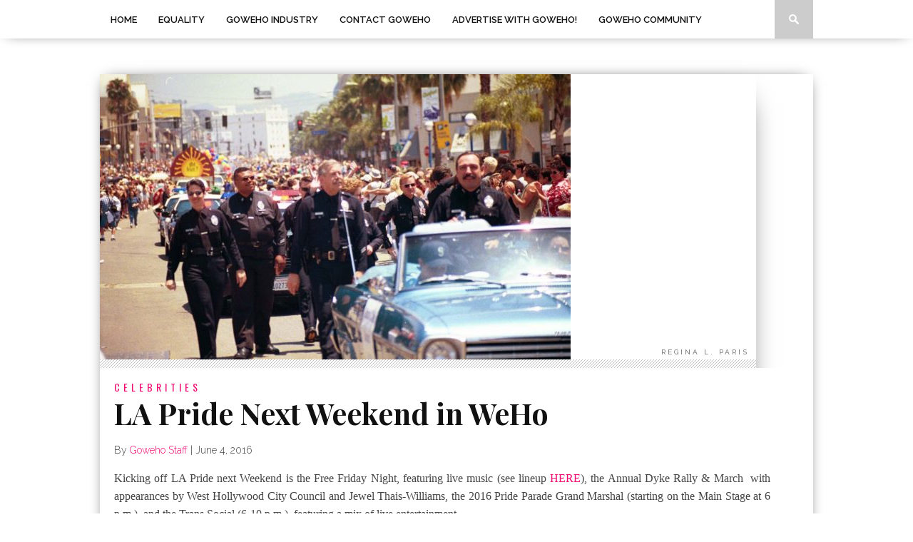

--- FILE ---
content_type: text/html; charset=UTF-8
request_url: https://goweho.com/la-pride-next-weekend-in-weho/
body_size: 16448
content:
<!DOCTYPE html>
<html xmlns="http://www.w3.org/1999/xhtml" lang="en-US">
<head>
<meta http-equiv="Content-Type" content="text/html; charset=UTF-8" />
<meta name="viewport" content="width=device-width, initial-scale=1.0, maximum-scale=1.0" />

<meta property="og:image" content="https://goweho.com/wp-content/uploads/2016/06/Pride-by-R-Paris-400x242.jpg" />

<title>LA Pride Next Weekend in WeHo - GoWEHO.com</title>

<link rel="shortcut icon" href="https://goweho.com/wp-content/uploads/2024/02/favicon-1.png" /><link rel="alternate" type="application/rss+xml" title="RSS 2.0" href="https://goweho.com/feed/" />
<link rel="alternate" type="text/xml" title="RSS .92" href="https://goweho.com/feed/rss/" />
<link rel="alternate" type="application/atom+xml" title="Atom 0.3" href="https://goweho.com/feed/atom/" />
<link rel="pingback" href="https://goweho.com/xmlrpc.php" />


<meta name='robots' content='index, follow, max-image-preview:large, max-snippet:-1, max-video-preview:-1' />
	<style>img:is([sizes="auto" i], [sizes^="auto," i]) { contain-intrinsic-size: 3000px 1500px }</style>
	
	<!-- This site is optimized with the Yoast SEO plugin v26.7 - https://yoast.com/wordpress/plugins/seo/ -->
	<link rel="canonical" href="https://goweho.com/la-pride-next-weekend-in-weho/" />
	<meta property="og:locale" content="en_US" />
	<meta property="og:type" content="article" />
	<meta property="og:title" content="LA Pride Next Weekend in WeHo - GoWEHO.com" />
	<meta property="og:description" content="Kicking off LA Pride next Weekend is the Free Friday Night, featuring live music (see lineup HERE), the Annual Dyke Rally &amp; March  with appearances by West Hollywood City Council and Jewel Thais-Williams, the 2016 Pride Parade Grand Marshal (starting on the Main Stage at 6 p.m.), and the Trans Social (6-10 p.m.), featuring a mix of [&hellip;]" />
	<meta property="og:url" content="https://goweho.com/la-pride-next-weekend-in-weho/" />
	<meta property="og:site_name" content="GoWEHO.com" />
	<meta property="article:published_time" content="2016-06-05T03:07:01+00:00" />
	<meta property="article:modified_time" content="2016-06-06T04:10:23+00:00" />
	<meta property="og:image" content="https://goweho.com/wp-content/uploads/2016/06/Pride-by-R-Paris.jpg" />
	<meta property="og:image:width" content="1280" />
	<meta property="og:image:height" content="853" />
	<meta property="og:image:type" content="image/jpeg" />
	<meta name="author" content="Goweho Staff" />
	<meta name="twitter:label1" content="Written by" />
	<meta name="twitter:data1" content="Goweho Staff" />
	<meta name="twitter:label2" content="Est. reading time" />
	<meta name="twitter:data2" content="2 minutes" />
	<script type="application/ld+json" class="yoast-schema-graph">{"@context":"https://schema.org","@graph":[{"@type":"Article","@id":"https://goweho.com/la-pride-next-weekend-in-weho/#article","isPartOf":{"@id":"https://goweho.com/la-pride-next-weekend-in-weho/"},"author":{"name":"Goweho Staff","@id":"https://goweho.com/#/schema/person/f12e2c7c60209ba17069ce1f8ca18b43"},"headline":"LA Pride Next Weekend in WeHo","datePublished":"2016-06-05T03:07:01+00:00","dateModified":"2016-06-06T04:10:23+00:00","mainEntityOfPage":{"@id":"https://goweho.com/la-pride-next-weekend-in-weho/"},"wordCount":499,"image":{"@id":"https://goweho.com/la-pride-next-weekend-in-weho/#primaryimage"},"thumbnailUrl":"https://goweho.com/wp-content/uploads/2016/06/Pride-by-R-Paris.jpg","keywords":["Drag Revue","goweho","GoWEHO.com","la pride","LGBTQ community","pride festival","pride parade","WEHO","west hollywood"],"articleSection":["Celebrities","Equality","Local Hype","Music"],"inLanguage":"en-US"},{"@type":"WebPage","@id":"https://goweho.com/la-pride-next-weekend-in-weho/","url":"https://goweho.com/la-pride-next-weekend-in-weho/","name":"LA Pride Next Weekend in WeHo - GoWEHO.com","isPartOf":{"@id":"https://goweho.com/#website"},"primaryImageOfPage":{"@id":"https://goweho.com/la-pride-next-weekend-in-weho/#primaryimage"},"image":{"@id":"https://goweho.com/la-pride-next-weekend-in-weho/#primaryimage"},"thumbnailUrl":"https://goweho.com/wp-content/uploads/2016/06/Pride-by-R-Paris.jpg","datePublished":"2016-06-05T03:07:01+00:00","dateModified":"2016-06-06T04:10:23+00:00","author":{"@id":"https://goweho.com/#/schema/person/f12e2c7c60209ba17069ce1f8ca18b43"},"breadcrumb":{"@id":"https://goweho.com/la-pride-next-weekend-in-weho/#breadcrumb"},"inLanguage":"en-US","potentialAction":[{"@type":"ReadAction","target":["https://goweho.com/la-pride-next-weekend-in-weho/"]}]},{"@type":"ImageObject","inLanguage":"en-US","@id":"https://goweho.com/la-pride-next-weekend-in-weho/#primaryimage","url":"https://goweho.com/wp-content/uploads/2016/06/Pride-by-R-Paris.jpg","contentUrl":"https://goweho.com/wp-content/uploads/2016/06/Pride-by-R-Paris.jpg","width":1280,"height":853,"caption":"LA Pride Parade"},{"@type":"BreadcrumbList","@id":"https://goweho.com/la-pride-next-weekend-in-weho/#breadcrumb","itemListElement":[{"@type":"ListItem","position":1,"name":"Home","item":"https://goweho.com/"},{"@type":"ListItem","position":2,"name":"About GoWEHO","item":"https://goweho.com/4890-2/"},{"@type":"ListItem","position":3,"name":"LA Pride Next Weekend in WeHo"}]},{"@type":"WebSite","@id":"https://goweho.com/#website","url":"https://goweho.com/","name":"GoWEHO.com","description":"GO WEST HOLLYWOOD","potentialAction":[{"@type":"SearchAction","target":{"@type":"EntryPoint","urlTemplate":"https://goweho.com/?s={search_term_string}"},"query-input":{"@type":"PropertyValueSpecification","valueRequired":true,"valueName":"search_term_string"}}],"inLanguage":"en-US"},{"@type":"Person","@id":"https://goweho.com/#/schema/person/f12e2c7c60209ba17069ce1f8ca18b43","name":"Goweho Staff","sameAs":["https://goweho.com"],"url":"https://goweho.com/author/goweho-staff/"}]}</script>
	<!-- / Yoast SEO plugin. -->


<link rel='dns-prefetch' href='//fonts.googleapis.com' />
<link rel="alternate" type="application/rss+xml" title="GoWEHO.com &raquo; Feed" href="https://goweho.com/feed/" />
<link rel="alternate" type="application/rss+xml" title="GoWEHO.com &raquo; Comments Feed" href="https://goweho.com/comments/feed/" />
<script type="text/javascript">
/* <![CDATA[ */
window._wpemojiSettings = {"baseUrl":"https:\/\/s.w.org\/images\/core\/emoji\/16.0.1\/72x72\/","ext":".png","svgUrl":"https:\/\/s.w.org\/images\/core\/emoji\/16.0.1\/svg\/","svgExt":".svg","source":{"concatemoji":"https:\/\/goweho.com\/wp-includes\/js\/wp-emoji-release.min.js?ver=6.8.3"}};
/*! This file is auto-generated */
!function(s,n){var o,i,e;function c(e){try{var t={supportTests:e,timestamp:(new Date).valueOf()};sessionStorage.setItem(o,JSON.stringify(t))}catch(e){}}function p(e,t,n){e.clearRect(0,0,e.canvas.width,e.canvas.height),e.fillText(t,0,0);var t=new Uint32Array(e.getImageData(0,0,e.canvas.width,e.canvas.height).data),a=(e.clearRect(0,0,e.canvas.width,e.canvas.height),e.fillText(n,0,0),new Uint32Array(e.getImageData(0,0,e.canvas.width,e.canvas.height).data));return t.every(function(e,t){return e===a[t]})}function u(e,t){e.clearRect(0,0,e.canvas.width,e.canvas.height),e.fillText(t,0,0);for(var n=e.getImageData(16,16,1,1),a=0;a<n.data.length;a++)if(0!==n.data[a])return!1;return!0}function f(e,t,n,a){switch(t){case"flag":return n(e,"\ud83c\udff3\ufe0f\u200d\u26a7\ufe0f","\ud83c\udff3\ufe0f\u200b\u26a7\ufe0f")?!1:!n(e,"\ud83c\udde8\ud83c\uddf6","\ud83c\udde8\u200b\ud83c\uddf6")&&!n(e,"\ud83c\udff4\udb40\udc67\udb40\udc62\udb40\udc65\udb40\udc6e\udb40\udc67\udb40\udc7f","\ud83c\udff4\u200b\udb40\udc67\u200b\udb40\udc62\u200b\udb40\udc65\u200b\udb40\udc6e\u200b\udb40\udc67\u200b\udb40\udc7f");case"emoji":return!a(e,"\ud83e\udedf")}return!1}function g(e,t,n,a){var r="undefined"!=typeof WorkerGlobalScope&&self instanceof WorkerGlobalScope?new OffscreenCanvas(300,150):s.createElement("canvas"),o=r.getContext("2d",{willReadFrequently:!0}),i=(o.textBaseline="top",o.font="600 32px Arial",{});return e.forEach(function(e){i[e]=t(o,e,n,a)}),i}function t(e){var t=s.createElement("script");t.src=e,t.defer=!0,s.head.appendChild(t)}"undefined"!=typeof Promise&&(o="wpEmojiSettingsSupports",i=["flag","emoji"],n.supports={everything:!0,everythingExceptFlag:!0},e=new Promise(function(e){s.addEventListener("DOMContentLoaded",e,{once:!0})}),new Promise(function(t){var n=function(){try{var e=JSON.parse(sessionStorage.getItem(o));if("object"==typeof e&&"number"==typeof e.timestamp&&(new Date).valueOf()<e.timestamp+604800&&"object"==typeof e.supportTests)return e.supportTests}catch(e){}return null}();if(!n){if("undefined"!=typeof Worker&&"undefined"!=typeof OffscreenCanvas&&"undefined"!=typeof URL&&URL.createObjectURL&&"undefined"!=typeof Blob)try{var e="postMessage("+g.toString()+"("+[JSON.stringify(i),f.toString(),p.toString(),u.toString()].join(",")+"));",a=new Blob([e],{type:"text/javascript"}),r=new Worker(URL.createObjectURL(a),{name:"wpTestEmojiSupports"});return void(r.onmessage=function(e){c(n=e.data),r.terminate(),t(n)})}catch(e){}c(n=g(i,f,p,u))}t(n)}).then(function(e){for(var t in e)n.supports[t]=e[t],n.supports.everything=n.supports.everything&&n.supports[t],"flag"!==t&&(n.supports.everythingExceptFlag=n.supports.everythingExceptFlag&&n.supports[t]);n.supports.everythingExceptFlag=n.supports.everythingExceptFlag&&!n.supports.flag,n.DOMReady=!1,n.readyCallback=function(){n.DOMReady=!0}}).then(function(){return e}).then(function(){var e;n.supports.everything||(n.readyCallback(),(e=n.source||{}).concatemoji?t(e.concatemoji):e.wpemoji&&e.twemoji&&(t(e.twemoji),t(e.wpemoji)))}))}((window,document),window._wpemojiSettings);
/* ]]> */
</script>
<style id='wp-emoji-styles-inline-css' type='text/css'>

	img.wp-smiley, img.emoji {
		display: inline !important;
		border: none !important;
		box-shadow: none !important;
		height: 1em !important;
		width: 1em !important;
		margin: 0 0.07em !important;
		vertical-align: -0.1em !important;
		background: none !important;
		padding: 0 !important;
	}
</style>
<link rel='stylesheet' id='wp-block-library-css' href='https://goweho.com/wp-includes/css/dist/block-library/style.min.css?ver=6.8.3' type='text/css' media='all' />
<style id='classic-theme-styles-inline-css' type='text/css'>
/*! This file is auto-generated */
.wp-block-button__link{color:#fff;background-color:#32373c;border-radius:9999px;box-shadow:none;text-decoration:none;padding:calc(.667em + 2px) calc(1.333em + 2px);font-size:1.125em}.wp-block-file__button{background:#32373c;color:#fff;text-decoration:none}
</style>
<style id='global-styles-inline-css' type='text/css'>
:root{--wp--preset--aspect-ratio--square: 1;--wp--preset--aspect-ratio--4-3: 4/3;--wp--preset--aspect-ratio--3-4: 3/4;--wp--preset--aspect-ratio--3-2: 3/2;--wp--preset--aspect-ratio--2-3: 2/3;--wp--preset--aspect-ratio--16-9: 16/9;--wp--preset--aspect-ratio--9-16: 9/16;--wp--preset--color--black: #000000;--wp--preset--color--cyan-bluish-gray: #abb8c3;--wp--preset--color--white: #ffffff;--wp--preset--color--pale-pink: #f78da7;--wp--preset--color--vivid-red: #cf2e2e;--wp--preset--color--luminous-vivid-orange: #ff6900;--wp--preset--color--luminous-vivid-amber: #fcb900;--wp--preset--color--light-green-cyan: #7bdcb5;--wp--preset--color--vivid-green-cyan: #00d084;--wp--preset--color--pale-cyan-blue: #8ed1fc;--wp--preset--color--vivid-cyan-blue: #0693e3;--wp--preset--color--vivid-purple: #9b51e0;--wp--preset--gradient--vivid-cyan-blue-to-vivid-purple: linear-gradient(135deg,rgba(6,147,227,1) 0%,rgb(155,81,224) 100%);--wp--preset--gradient--light-green-cyan-to-vivid-green-cyan: linear-gradient(135deg,rgb(122,220,180) 0%,rgb(0,208,130) 100%);--wp--preset--gradient--luminous-vivid-amber-to-luminous-vivid-orange: linear-gradient(135deg,rgba(252,185,0,1) 0%,rgba(255,105,0,1) 100%);--wp--preset--gradient--luminous-vivid-orange-to-vivid-red: linear-gradient(135deg,rgba(255,105,0,1) 0%,rgb(207,46,46) 100%);--wp--preset--gradient--very-light-gray-to-cyan-bluish-gray: linear-gradient(135deg,rgb(238,238,238) 0%,rgb(169,184,195) 100%);--wp--preset--gradient--cool-to-warm-spectrum: linear-gradient(135deg,rgb(74,234,220) 0%,rgb(151,120,209) 20%,rgb(207,42,186) 40%,rgb(238,44,130) 60%,rgb(251,105,98) 80%,rgb(254,248,76) 100%);--wp--preset--gradient--blush-light-purple: linear-gradient(135deg,rgb(255,206,236) 0%,rgb(152,150,240) 100%);--wp--preset--gradient--blush-bordeaux: linear-gradient(135deg,rgb(254,205,165) 0%,rgb(254,45,45) 50%,rgb(107,0,62) 100%);--wp--preset--gradient--luminous-dusk: linear-gradient(135deg,rgb(255,203,112) 0%,rgb(199,81,192) 50%,rgb(65,88,208) 100%);--wp--preset--gradient--pale-ocean: linear-gradient(135deg,rgb(255,245,203) 0%,rgb(182,227,212) 50%,rgb(51,167,181) 100%);--wp--preset--gradient--electric-grass: linear-gradient(135deg,rgb(202,248,128) 0%,rgb(113,206,126) 100%);--wp--preset--gradient--midnight: linear-gradient(135deg,rgb(2,3,129) 0%,rgb(40,116,252) 100%);--wp--preset--font-size--small: 13px;--wp--preset--font-size--medium: 20px;--wp--preset--font-size--large: 36px;--wp--preset--font-size--x-large: 42px;--wp--preset--spacing--20: 0.44rem;--wp--preset--spacing--30: 0.67rem;--wp--preset--spacing--40: 1rem;--wp--preset--spacing--50: 1.5rem;--wp--preset--spacing--60: 2.25rem;--wp--preset--spacing--70: 3.38rem;--wp--preset--spacing--80: 5.06rem;--wp--preset--shadow--natural: 6px 6px 9px rgba(0, 0, 0, 0.2);--wp--preset--shadow--deep: 12px 12px 50px rgba(0, 0, 0, 0.4);--wp--preset--shadow--sharp: 6px 6px 0px rgba(0, 0, 0, 0.2);--wp--preset--shadow--outlined: 6px 6px 0px -3px rgba(255, 255, 255, 1), 6px 6px rgba(0, 0, 0, 1);--wp--preset--shadow--crisp: 6px 6px 0px rgba(0, 0, 0, 1);}:where(.is-layout-flex){gap: 0.5em;}:where(.is-layout-grid){gap: 0.5em;}body .is-layout-flex{display: flex;}.is-layout-flex{flex-wrap: wrap;align-items: center;}.is-layout-flex > :is(*, div){margin: 0;}body .is-layout-grid{display: grid;}.is-layout-grid > :is(*, div){margin: 0;}:where(.wp-block-columns.is-layout-flex){gap: 2em;}:where(.wp-block-columns.is-layout-grid){gap: 2em;}:where(.wp-block-post-template.is-layout-flex){gap: 1.25em;}:where(.wp-block-post-template.is-layout-grid){gap: 1.25em;}.has-black-color{color: var(--wp--preset--color--black) !important;}.has-cyan-bluish-gray-color{color: var(--wp--preset--color--cyan-bluish-gray) !important;}.has-white-color{color: var(--wp--preset--color--white) !important;}.has-pale-pink-color{color: var(--wp--preset--color--pale-pink) !important;}.has-vivid-red-color{color: var(--wp--preset--color--vivid-red) !important;}.has-luminous-vivid-orange-color{color: var(--wp--preset--color--luminous-vivid-orange) !important;}.has-luminous-vivid-amber-color{color: var(--wp--preset--color--luminous-vivid-amber) !important;}.has-light-green-cyan-color{color: var(--wp--preset--color--light-green-cyan) !important;}.has-vivid-green-cyan-color{color: var(--wp--preset--color--vivid-green-cyan) !important;}.has-pale-cyan-blue-color{color: var(--wp--preset--color--pale-cyan-blue) !important;}.has-vivid-cyan-blue-color{color: var(--wp--preset--color--vivid-cyan-blue) !important;}.has-vivid-purple-color{color: var(--wp--preset--color--vivid-purple) !important;}.has-black-background-color{background-color: var(--wp--preset--color--black) !important;}.has-cyan-bluish-gray-background-color{background-color: var(--wp--preset--color--cyan-bluish-gray) !important;}.has-white-background-color{background-color: var(--wp--preset--color--white) !important;}.has-pale-pink-background-color{background-color: var(--wp--preset--color--pale-pink) !important;}.has-vivid-red-background-color{background-color: var(--wp--preset--color--vivid-red) !important;}.has-luminous-vivid-orange-background-color{background-color: var(--wp--preset--color--luminous-vivid-orange) !important;}.has-luminous-vivid-amber-background-color{background-color: var(--wp--preset--color--luminous-vivid-amber) !important;}.has-light-green-cyan-background-color{background-color: var(--wp--preset--color--light-green-cyan) !important;}.has-vivid-green-cyan-background-color{background-color: var(--wp--preset--color--vivid-green-cyan) !important;}.has-pale-cyan-blue-background-color{background-color: var(--wp--preset--color--pale-cyan-blue) !important;}.has-vivid-cyan-blue-background-color{background-color: var(--wp--preset--color--vivid-cyan-blue) !important;}.has-vivid-purple-background-color{background-color: var(--wp--preset--color--vivid-purple) !important;}.has-black-border-color{border-color: var(--wp--preset--color--black) !important;}.has-cyan-bluish-gray-border-color{border-color: var(--wp--preset--color--cyan-bluish-gray) !important;}.has-white-border-color{border-color: var(--wp--preset--color--white) !important;}.has-pale-pink-border-color{border-color: var(--wp--preset--color--pale-pink) !important;}.has-vivid-red-border-color{border-color: var(--wp--preset--color--vivid-red) !important;}.has-luminous-vivid-orange-border-color{border-color: var(--wp--preset--color--luminous-vivid-orange) !important;}.has-luminous-vivid-amber-border-color{border-color: var(--wp--preset--color--luminous-vivid-amber) !important;}.has-light-green-cyan-border-color{border-color: var(--wp--preset--color--light-green-cyan) !important;}.has-vivid-green-cyan-border-color{border-color: var(--wp--preset--color--vivid-green-cyan) !important;}.has-pale-cyan-blue-border-color{border-color: var(--wp--preset--color--pale-cyan-blue) !important;}.has-vivid-cyan-blue-border-color{border-color: var(--wp--preset--color--vivid-cyan-blue) !important;}.has-vivid-purple-border-color{border-color: var(--wp--preset--color--vivid-purple) !important;}.has-vivid-cyan-blue-to-vivid-purple-gradient-background{background: var(--wp--preset--gradient--vivid-cyan-blue-to-vivid-purple) !important;}.has-light-green-cyan-to-vivid-green-cyan-gradient-background{background: var(--wp--preset--gradient--light-green-cyan-to-vivid-green-cyan) !important;}.has-luminous-vivid-amber-to-luminous-vivid-orange-gradient-background{background: var(--wp--preset--gradient--luminous-vivid-amber-to-luminous-vivid-orange) !important;}.has-luminous-vivid-orange-to-vivid-red-gradient-background{background: var(--wp--preset--gradient--luminous-vivid-orange-to-vivid-red) !important;}.has-very-light-gray-to-cyan-bluish-gray-gradient-background{background: var(--wp--preset--gradient--very-light-gray-to-cyan-bluish-gray) !important;}.has-cool-to-warm-spectrum-gradient-background{background: var(--wp--preset--gradient--cool-to-warm-spectrum) !important;}.has-blush-light-purple-gradient-background{background: var(--wp--preset--gradient--blush-light-purple) !important;}.has-blush-bordeaux-gradient-background{background: var(--wp--preset--gradient--blush-bordeaux) !important;}.has-luminous-dusk-gradient-background{background: var(--wp--preset--gradient--luminous-dusk) !important;}.has-pale-ocean-gradient-background{background: var(--wp--preset--gradient--pale-ocean) !important;}.has-electric-grass-gradient-background{background: var(--wp--preset--gradient--electric-grass) !important;}.has-midnight-gradient-background{background: var(--wp--preset--gradient--midnight) !important;}.has-small-font-size{font-size: var(--wp--preset--font-size--small) !important;}.has-medium-font-size{font-size: var(--wp--preset--font-size--medium) !important;}.has-large-font-size{font-size: var(--wp--preset--font-size--large) !important;}.has-x-large-font-size{font-size: var(--wp--preset--font-size--x-large) !important;}
:where(.wp-block-post-template.is-layout-flex){gap: 1.25em;}:where(.wp-block-post-template.is-layout-grid){gap: 1.25em;}
:where(.wp-block-columns.is-layout-flex){gap: 2em;}:where(.wp-block-columns.is-layout-grid){gap: 2em;}
:root :where(.wp-block-pullquote){font-size: 1.5em;line-height: 1.6;}
</style>
<link rel='stylesheet' id='contact-form-7-css' href='https://goweho.com/wp-content/plugins/contact-form-7/includes/css/styles.css?ver=6.1.4' type='text/css' media='all' />
<!--[if lt IE 9]>
<link rel='stylesheet' id='iecss-css' href='https://goweho.com/wp-content/themes/Braxton/css/iecss.css?ver=6.8.3' type='text/css' media='all' />
<![endif]-->
<link rel='stylesheet' id='mvp-style-css' href='https://goweho.com/wp-content/themes/Braxton/style.css?ver=6.8.3' type='text/css' media='all' />
<link rel='stylesheet' id='reset-css' href='https://goweho.com/wp-content/themes/Braxton/css/reset.css?ver=6.8.3' type='text/css' media='all' />
<link rel='stylesheet' id='media-queries-css' href='https://goweho.com/wp-content/themes/Braxton/css/media-queries.css?ver=6.8.3' type='text/css' media='all' />
<link rel='stylesheet' id='googlefonts-css' href='http://fonts.googleapis.com/css?family=Quicksand%3A300%2C400%7CVidaloka%7CPlayfair+Display%3A400%2C700%2C900%7COpen+Sans+Condensed%3A300%2C700%7COpen+Sans%3A800%7COswald%3A300%2C400%2C700%7CRaleway%3A200%2C300%2C400%2C500%2C600%2C700%2C800&#038;subset=latin%2Clatin-ext%2Ccyrillic%2Ccyrillic-ext%2Cgreek-ext%2Cgreek%2Cvietnamese&#038;ver=6.8.3' type='text/css' media='all' />
<script type="text/javascript" src="https://goweho.com/wp-includes/js/jquery/jquery.min.js?ver=3.7.1" id="jquery-core-js"></script>
<script type="text/javascript" src="https://goweho.com/wp-includes/js/jquery/jquery-migrate.min.js?ver=3.4.1" id="jquery-migrate-js"></script>
<link rel="https://api.w.org/" href="https://goweho.com/wp-json/" /><link rel="alternate" title="JSON" type="application/json" href="https://goweho.com/wp-json/wp/v2/posts/14585" /><link rel="EditURI" type="application/rsd+xml" title="RSD" href="https://goweho.com/xmlrpc.php?rsd" />
<meta name="generator" content="WordPress 6.8.3" />
<link rel='shortlink' href='https://goweho.com/?p=14585' />
<link rel="alternate" title="oEmbed (JSON)" type="application/json+oembed" href="https://goweho.com/wp-json/oembed/1.0/embed?url=https%3A%2F%2Fgoweho.com%2Fla-pride-next-weekend-in-weho%2F" />
<link rel="alternate" title="oEmbed (XML)" type="text/xml+oembed" href="https://goweho.com/wp-json/oembed/1.0/embed?url=https%3A%2F%2Fgoweho.com%2Fla-pride-next-weekend-in-weho%2F&#038;format=xml" />

<style type='text/css'>

@import url(http://fonts.googleapis.com/css?family=Vidaloka:100,200,300,400,500,600,700,800,900|Raleway:100,200,300,400,500,600,700,800,900|Playfair+Display:100,200,300,400,500,600,700,800,900|Oswald:100,200,300,400,500,600,700,800,900&subset=latin,latin-ext,cyrillic,cyrillic-ext,greek-ext,greek,vietnamese);

#nav-wrapper {
	background: #ffffff;
	}

#main-nav .menu li a:hover,
#main-nav .menu li.current-menu-item a,
#search-button:hover,
.home-widget h3.widget-cat,
span.post-tags-header,
.post-tags a:hover,
.tag-cloud a:hover {
	background: #f00a71;
	}

#main-nav .menu-item-home a:hover {
	background: #f00a71 !important;
	}

#top-story-left h3,
#top-story-right h3 {
	border-bottom: 3px solid #f00a71;
	}

a, a:visited,
ul.top-stories li:hover h2,
ul.top-stories li:hover h2,
#top-story-middle:hover h2,
#top-story-wrapper:hover #feat2-main-text h2,
#feat1-left-wrapper:hover .feat1-left-text h2,
#feat1-right-wrapper:hover .feat1-right-text h2,
ul.split-columns li:hover h2,
.home-widget ul.wide-widget li:hover h2,
.home-widget ul.home-list li:hover h2,
h3.story-cat,
h3.story-cat a,
.sidebar-widget ul.home-list li:hover h2,
.sidebar-widget ul.wide-widget li:hover h2,
.sidebar-widget ul.split-columns li:hover h2,
#footer-nav .menu li a:hover,
.footer-widget ul.home-list li:hover h2,
.footer-widget ul.wide-widget li:hover h2,
.footer-widget ul.split-columns li:hover h2,
.prev,
.next {
	color: #f00a71;
	}

#wallpaper {
	background: url() no-repeat 50% 0;
	}

.featured-text h2,
.featured-text h2 a,
.feat1-main-text h2,
.feat1-main-text h2 a {
	font-family: 'Vidaloka', serif;
	}

#main-nav .menu li a,
#main-nav .menu li:hover ul li a {
	font-family: 'Raleway', sans-serif;
	}

#top-story-left h2,
#top-story-right h2,
.feat1-left-text h2,
.feat1-right-text h2,
#feat2-main-text h2,
#middle-text h2,
ul.split-columns li h2,
.home-widget .wide-text h2,
.home-widget .home-list-content h2,
h1.story-title,
.sidebar-widget .wide-text h2,
.sidebar-widget ul.split-columns li h2,
.footer-widget .wide-text h2,
.footer-widget ul.split-columns li h2,
#post-404 h1 {
	font-family: 'Playfair Display', serif;
	}

#top-story-left h3,
#top-story-right h3,
#middle-text h3,
h1.home-widget-header,
#woo-content h1.page-title,
h3.home-widget-header,
h1.archive-header,
h3.story-cat,
h3.story-cat a,
#content-area h1,
#content-area h2,
#content-area h3,
#content-area h4,
#content-area h5,
#content-area h6,
h4.post-header,
h3.sidebar-widget-header,
h3.footer-widget-header {
	font-family: 'Oswald', sans-serif;
	}

@media screen and (max-width: 767px) and (min-width: 480px) {

	.sidebar-widget .home-list-content h2 {
		font-family: 'Playfair Display', serif;
		}

	}

#menufication-outer-wrap.menufication-transition-in #menufication-scroll-container {
	overflow-y: auto !important;
	}

</style>
	<style type="text/css" id="custom-background-css">
body.custom-background { background-color: #ffffff; }
</style>
			<style type="text/css" id="wp-custom-css">
			.widget-ad.fb-feed {
    border: 1px solid #ddd !important;
    padding: 9px !important;
    max-width: 90% !important;
}
#footer-widget-wrapper {
	display: flex;
	flex-wrap: wrap;
}
#footer-widget-wrapper .footer-widget:last-child {
	border-left: 0;
	padding-left: 0;
}
@media only screen and (min-width: 800px) { 
.home-widget .home-list-content {
    float: left;
    width: 570px;
}
#content-main
{
width: 920px; 
}
}
#home-main {
    width: 100%;
}
.sidebar-widget {
    display: none;
}
.logo-header {
    margin-top: 0px;
}
#leader-large {
	margin-bottom: 0;
}
#main-nav {
	max-width: 100% !important;
}
@media screen and (min-width: 769px) {
.header-widget {
    padding-left: 6rem;
}
}
@media screen and (max-width: 768px) {
.header-widget {
    padding-left: 6rem;
}
}
@media screen and (max-width: 480px) {
.header-widget {
    padding-left: 0rem;
}
}


div#middle-img {
    display: none;
}

div#leaderboard-wrapper {
    display: none;
}


div#body-wrapper {
    padding-top: 30px;
}		</style>
		
<style type="text/css">
</style>

</head>

<body class="wp-singular post-template-default single single-post postid-14585 single-format-standard custom-background wp-theme-Braxton">
<div id="site">
		<div id="nav-wrapper">
		<div id="nav-inner">
									<div id="mobi-nav">
				<div class="menu-new-top-container"><select><option value="#">Menu</option><option value="https://goweho.com/" id="menu-item-13694">Home</option>
<option value="https://goweho.com/category/equalityweho/" id="menu-item-13697">Equality</option>
<option value="https://goweho.com/category/hype-2/industry/" id="menu-item-13698">GOWEHO INDUSTRY</option>
<option value="https://goweho.com/4890-2/request-contribute-posts/" id="menu-item-13695">Contact GOWEHO</option>
<option value="https://goweho.com/partner-goweho/" id="menu-item-14584">Advertise with GoWEHO!</option>
<option value="https://goweho.com/category/hype-2/goweho-community/" id="menu-item-18098">GOWEHO COMMUNITY</option>
</select></div>			</div><!--mobi-nav-->
									<div id="main-nav">
				<div class="menu-new-top-container"><ul id="menu-new-top-1" class="menu"><li class="menu-item menu-item-type-post_type menu-item-object-page menu-item-home menu-item-13694"><a href="https://goweho.com/">Home</a></li>
<li class="menu-item menu-item-type-taxonomy menu-item-object-category current-post-ancestor current-menu-parent current-post-parent menu-item-13697"><a href="https://goweho.com/category/equalityweho/">Equality</a></li>
<li class="menu-item menu-item-type-taxonomy menu-item-object-category menu-item-13698"><a href="https://goweho.com/category/hype-2/industry/">GOWEHO INDUSTRY</a></li>
<li class="menu-item menu-item-type-post_type menu-item-object-page menu-item-13695"><a href="https://goweho.com/4890-2/request-contribute-posts/">Contact GOWEHO</a></li>
<li class="menu-item menu-item-type-post_type menu-item-object-page menu-item-14584"><a href="https://goweho.com/partner-goweho/">Advertise with GoWEHO!</a></li>
<li class="menu-item menu-item-type-taxonomy menu-item-object-category menu-item-18098"><a href="https://goweho.com/category/hype-2/goweho-community/">GOWEHO COMMUNITY</a></li>
</ul></div>			</div><!--main-nav-->
			<div id="search-button">
				<img src="https://goweho.com/wp-content/themes/Braxton/images/search-icon.png" />
			</div><!--search-button-->
			<div id="search-bar">
				<form method="get" id="searchform" action="https://goweho.com/">
	<input type="text" name="s" id="s" value="Search" onfocus='if (this.value == "Search") { this.value = ""; }' onblur='if (this.value == "") { this.value = "Search"; }' />
	<input type="hidden" id="searchsubmit" value="Search" />
</form>			</div><!--search-bar-->
		</div><!--nav-inner-->
	</div><!--nav-wrapper-->
	<div id="body-wrapper">
				<div id="main-wrapper">
								<div id="leaderboard-wrapper" class="logo-header">
										<div id="leader-large">
						<script async src="https://pagead2.googlesyndication.com/pagead/js/adsbygoogle.js?client=ca-pub-6311654048298775"
     crossorigin="anonymous"></script>					</div><!--leader-large-->
										<div id="logo-large" itemscope itemtype="http://schema.org/Organization">
													<a itemprop="url" href="https://goweho.com"><img itemprop="logo" src="https://goweho.com/wp-content/themes/Braxton/images/logos/logo-large.png" alt="GoWEHO.com" /></a>
											</div><!--logo-large-->
				</div><!--leaderboard-wrapper-->
					<div id="content-wrapper">
				<div id="content-main">
																								<div id="featured-image" itemscope itemtype="http://schema.org/Article">
														<img itemprop="image" src="https://goweho.com/wp-content/uploads/2016/06/Pride-by-R-Paris-660x400.jpg" />
														<span class="photo-credit">Regina L. Paris</span>
													</div><!--featured-image-->
																					<div id="home-main">
				<div id="post-area" itemscope itemtype="http://schema.org/Article" class="post-14585 post type-post status-publish format-standard has-post-thumbnail hentry category-celebrities-3 category-equalityweho category-hype-2 category-music tag-drag-revue tag-goweho tag-goweho-com tag-la-pride tag-lgbtq-community tag-pride-festival tag-pride-parade tag-weho tag-west-hollywood">
					<h3 class="story-cat">Celebrities</h3>
					<h1 class="story-title" itemprop="name">LA Pride Next Weekend in WeHo</h1>
					<div id="post-info">
						By&nbsp;<span class="author" itemprop="author"><a href="https://goweho.com/author/goweho-staff/" title="Posts by Goweho Staff" rel="author">Goweho Staff</a></span>&nbsp;|&nbsp;<time class="post-date" itemprop="datePublished" datetime="2016-06-04" pubdate>June 4, 2016</time>
					</div><!--post-info-->
										<div id="content-area">
						<div align="justify">
<p>Kicking off LA Pride next Weekend is the Free Friday Night, featuring live music (see lineup <a href="http://r20.rs6.net/tn.jsp?f=[base64]&amp;c=7IdPyGkH747aadz8Zb21Z-JIhC8oLMgPqdgXjgfE9RCnzHh2o_pZ2g==&amp;ch=TCtCzkNO8MYlrsc8WEF7exPd-gCFWmXJJF7VbqzfuKkh5w6BiwiTGg==" target="_blank" shape="rect">HERE</a>), the Annual Dyke Rally &amp; March  with appearances by West Hollywood City Council and Jewel Thais-Williams, the 2016 Pride Parade Grand Marshal (starting on the Main Stage at 6 p.m.), and the Trans Social (6-10 p.m.), featuring a mix of live entertainment.</p>
<p>The drug-and-alcohol-free Youth Dance (6-8 p.m.) is a new addition this year, an event to give LGBTQ youth (under 24 years of age) a place to celebrate Pride. Also new this year is LA PRIDE&#8217;s first-ever Vogue Ball hosted by Reach LA. Beginning Friday at 8 p.m. inside the West Hollywood Park auditorium, the Vogue Ball will be the most legendary battle featuring the dance, modeling and fashion artistry of different Houses.</p>
</div>
<div align="justify"></div>
<div align="justify">On Saturday, a Drag Revue will feature some of LA&#8217;s top Queens performing, and on Sunday, the Auditorium hosts the return of Country Western, an evening of country music and line dancing.</div>
<div align="justify"></div>
<div align="justify">The art of the community will be celebrated with a collection of queer art installations integrated throughout the Festival grounds, showcasing prominent and emerging artists within the LGBTQ community.</div>
<div align="justify">
<div align="justify"></div>
<div align="justify">Added to the programming for kids, and the adults who act like kids, LA PRIDE is bringing a new Youth Arcade presented by Toyota to this year&#8217;s Festival.</div>
<div align="justify"></div>
</div>
<div align="justify">#SIZZLE! A Carnival of Attraction! includes a drug and alcohol free environment featuring games and special performances. Erotic City, a popular 18+ experience, will return to the Festival at the Plinth Garage with adult entertainment, exhibitions and adult-oriented goods and services.</div>
<div align="justify"></div>
<div align="justify">The Pride Parade begins at 11 a.m. Sunday, admission is free.</div>
<div align="justify">This year&#8217;s nonprofit exhibitor engagement will feature over 40 nonprofit organizations within the Community Park. The VIP experience at the LA PRIDE Festival is also being revamped to include enhanced food and beverage options, a new VIP viewing deck with an exclusive view of the Delta Air Lines Main Stage, and separate entry area, which will significantly shorten wait times to enter the festival. LA PRIDE is giving away a VIP PRIDE Weekend Getaway. Visit the LA PRIDE Facebook Page for details.</div>
<div align="justify"></div>
<div align="justify">Throughout the festival there will be featured activations that are meant to educate attendees on the issue HIV/AIDS within minorities communities. They will also teach the public about protection against and prevention of HIV/AIDS with the LGBTQ community.</div>
<div align="justify">Purchase your tickets today, (prices are higher at the door).</div>
<div align="justify"></div>
<div align="justify">Pre-sale Festival General Admission and VIP Weekend passes are available online now at: <a href="http://r20.rs6.net/tn.jsp?f=[base64]&amp;c=7IdPyGkH747aadz8Zb21Z-JIhC8oLMgPqdgXjgfE9RCnzHh2o_pZ2g==&amp;ch=TCtCzkNO8MYlrsc8WEF7exPd-gCFWmXJJF7VbqzfuKkh5w6BiwiTGg==" target="_blank" shape="rect">www.LAPRIDE.org/tickets</a></div>
<div align="justify">
<ul>
<li>General Admission Weekend Pass: $45 before June 10th, $55 thereafter.</li>
<li>VIP Weekend Pass: $125 before June 10th, $150 thereafter.</li>
<li>General Admission Single Day Tickets are available for purchase for $25 before June 10th, $30 thereafter.</li>
<li>General Admission Single Day Tickets for Veterans, Active Military, Seniors 65+ with proper form of ID: $15 available at the box office day of.</li>
<li>Children 12 &amp; Under are free when accompanied by an adult.</li>
</ul>
</div>
<div align="justify">For venue details including ticketing, location specifics, and more, visit:<a href="http://r20.rs6.net/tn.jsp?f=[base64]&amp;c=7IdPyGkH747aadz8Zb21Z-JIhC8oLMgPqdgXjgfE9RCnzHh2o_pZ2g==&amp;ch=TCtCzkNO8MYlrsc8WEF7exPd-gCFWmXJJF7VbqzfuKkh5w6BiwiTGg==www.LAPRIDE.org" target="_blank" shape="rect">www.LAPRIDE.org</a></div>
												<div class="post-tags">
							<span class="post-tags-header">Related Items</span><a href="https://goweho.com/tag/drag-revue/" rel="tag">Drag Revue</a><a href="https://goweho.com/tag/goweho/" rel="tag">goweho</a><a href="https://goweho.com/tag/goweho-com/" rel="tag">GoWEHO.com</a><a href="https://goweho.com/tag/la-pride/" rel="tag">la pride</a><a href="https://goweho.com/tag/lgbtq-community/" rel="tag">LGBTQ community</a><a href="https://goweho.com/tag/pride-festival/" rel="tag">pride festival</a><a href="https://goweho.com/tag/pride-parade/" rel="tag">pride parade</a><a href="https://goweho.com/tag/weho/" rel="tag">WEHO</a><a href="https://goweho.com/tag/west-hollywood/" rel="tag">west hollywood</a>						</div><!--post-tags-->
					</div><!--content-area-->
				</div><!--post-area-->
										<div id="author-wrapper">
						<div id="author-info">
														<div id="author-text">
								<span class="author-name"><a href="https://goweho.com/author/goweho-staff/" title="Posts by Goweho Staff" rel="author">Goweho Staff</a></span>
								<p></p>
								<ul>
																																																														</ul>
							</div><!--author-text-->
						</div><!--author-info-->
					</div><!--author-wrapper-->
													<div class="prev-next-wrapper">
					<div class="prev-post">
						&larr; Previous Story <a href="https://goweho.com/lily-tomlin-frances-mcdormand-set-present-vanguard-awards-jane-fonda-freeheld-writer-ron-nyswaner/" rel="prev">Tomlin to Present Vanguard Award to Jane Fonda</a>					</div><!--prev-post-->
					<div class="next-post">
						Next Story &rarr; <a href="https://goweho.com/aidslifecycle-riders-journey-toward-west-hollywood/" rel="next">AIDS/Lifecycle Riders Journey Toward West Hollywood</a>					</div><!--next-post-->
				</div><!--prev-next-wrapper-->
								            <div id="related-posts">
            	<h4 class="post-header"><span class="post-header">You may also like...</span></h4>
			<ul>
            		            			<li>
                		<div class="related-image">
										<a href="https://goweho.com/outfest-live-virtual-july-13-23/" rel="bookmark" title="Outfest Live &#038; Virtual July 13-23"><img width="400" height="242" src="https://goweho.com/wp-content/uploads/2023/07/Aristotle-Dante-ss2-400x242.png" class="attachment-medium-thumb size-medium-thumb wp-post-image" alt="Two young men in sunglasses sitting next to each other." decoding="async" fetchpriority="high" srcset="https://goweho.com/wp-content/uploads/2023/07/Aristotle-Dante-ss2-400x242.png 400w, https://goweho.com/wp-content/uploads/2023/07/Aristotle-Dante-ss2-660x400.png 660w, https://goweho.com/wp-content/uploads/2023/07/Aristotle-Dante-ss2-270x164.png 270w" sizes="(max-width: 400px) 100vw, 400px" /></a>
									</div><!--related-image-->
				<div class="related-text">
					<a href="https://goweho.com/outfest-live-virtual-july-13-23/" class="main-headline">Outfest Live &#038; Virtual July 13-23</a>
				</div><!--related-text-->
            			</li>
            		            			<li>
                		<div class="related-image">
										<a href="https://goweho.com/q-films-on-tcm-june-28/" rel="bookmark" title="Q&#038;A With Friedman-Epstein; Groundbreaking Films on TCM"><img width="400" height="242" src="https://goweho.com/wp-content/uploads/2021/06/Celluloid-Closet-ss-400x242.png" class="attachment-medium-thumb size-medium-thumb wp-post-image" alt="The celluloid closet dvd cover." decoding="async" srcset="https://goweho.com/wp-content/uploads/2021/06/Celluloid-Closet-ss-400x242.png 400w, https://goweho.com/wp-content/uploads/2021/06/Celluloid-Closet-ss-660x400.png 660w, https://goweho.com/wp-content/uploads/2021/06/Celluloid-Closet-ss-270x164.png 270w" sizes="(max-width: 400px) 100vw, 400px" /></a>
									</div><!--related-image-->
				<div class="related-text">
					<a href="https://goweho.com/q-films-on-tcm-june-28/" class="main-headline">Q&#038;A With Friedman-Epstein; Groundbreaking Films on TCM</a>
				</div><!--related-text-->
            			</li>
            		            			<li>
                		<div class="related-image">
										<a href="https://goweho.com/pride-picnic-fundraiser-at-hollywood-forever-june-27/" rel="bookmark" title="Center&#8217;s Pride Picnic Fundraiser at Hollywood Forever"><img width="400" height="242" src="https://goweho.com/wp-content/uploads/2021/06/Pride-Picnic-6-27-21-400x242.png" class="attachment-medium-thumb size-medium-thumb wp-post-image" alt="A poster for the pride picnic at the los angeles lgbt center." decoding="async" loading="lazy" srcset="https://goweho.com/wp-content/uploads/2021/06/Pride-Picnic-6-27-21-400x242.png 400w, https://goweho.com/wp-content/uploads/2021/06/Pride-Picnic-6-27-21-660x400.png 660w, https://goweho.com/wp-content/uploads/2021/06/Pride-Picnic-6-27-21-270x164.png 270w" sizes="auto, (max-width: 400px) 100vw, 400px" /></a>
									</div><!--related-image-->
				<div class="related-text">
					<a href="https://goweho.com/pride-picnic-fundraiser-at-hollywood-forever-june-27/" class="main-headline">Center&#8217;s Pride Picnic Fundraiser at Hollywood Forever</a>
				</div><!--related-text-->
            			</li>
            		</ul></div>				<div id="comments">
						<p>
			You must be logged in to post a comment			<a href="https://goweho.com/wp-login.php?redirect_to=https%3A%2F%2Fgoweho.com%2Fla-pride-next-weekend-in-weho%2F">
				Login			</a>
		</p>
	

</div><!--comments-->			</div><!--home-main-->
		</div><!--content-main-->
		<div id="sidebar-wrapper">
		<div class="sidebar-widget">
		<div class="widget-ad">
			<h4 class="ad-header">Facebook</h4>
			<div class="widget-ad fb-feed">
				<!-- <img src="https://goweho.com/wp-content/themes/Braxton/images/ad300.gif" /> -->
				<iframe src="https://www.facebook.com/plugins/page.php?href=https%3A%2F%2Fwww.facebook.com%2Fgoweho&tabs=timeline&width=340&height=500&small_header=false&adapt_container_width=true&hide_cover=false&show_facepile=true&appId" width="100%" height="400" style="border:none;overflow:hidden" scrolling="no" frameborder="0" allowfullscreen="true" allow="autoplay; clipboard-write; encrypted-media; picture-in-picture; web-share"></iframe>
			</div><!--widget-ad-->
		</div><!--widget-ad-->
	</div><!--sidebar-widget-->
	<div class="sidebar-widget">
		<span class="sidebar-widget-header"><h3 class="sidebar-widget-header">Connect</h3></span>
				<div id="content-social">
					<ul>
												<li class="fb-item">
							<a href="http://www.facebook.com/goweho" alt="Facebook" class="fb-but" target="_blank"></a>
						</li>
																		<li class="twitter-item">
							<a href="http://www.twitter.com/gowehobuzz" alt="Twitter" class="twitter-but" target="_blank"></a>
						</li>
																								<li class="google-item">
							<a href="https://plus.google.com/105641617368857182119" alt="Google Plus" class="google-but" target="_blank"></a>
						</li> 
																		<li class="instagram-item">
							<a href="http://www.instagram.com/goweho" alt="Instagram" class="instagram-but" target="_blank"></a>
						</li>
																														 <li><a href="https://goweho.com/feed/rss/" alt="RSS Feed" class="rss-but"></a></li> 
											</ul>
				</div><!--content-social-->
	</div><!--sidebar-widget-->
	<div class="sidebar-widget">
		<!-- <span class="sidebar-widget-header"><h3 class="sidebar-widget-header">Facebook</h3></span>
		<iframe src="//www.facebook.com/plugins/likebox.php?href=http%3A%2F%2Fwww.facebook.com%2Fenvato&amp;width=300&amp;height=258&amp;colorscheme=light&amp;show_faces=true&amp;header=false&amp;stream=false&amp;show_border=true" scrolling="no" frameborder="0" style="border:none; overflow:hidden; width:300px; height:258px;" allowTransparency="true"></iframe> -->
	</div><!--sidebar-widget-->
	<div class="sidebar-widget">
		<span class="sidebar-widget-header"><h3 class="sidebar-widget-header">Style</h3></span>
		<ul class="home-list">
						<li>
				<a href="https://goweho.com/art-hearts-fashion-marks-10-years-at-la-fashion-week/" rel="bookmark">
				<div class="home-list-img">
										<img width="400" height="242" src="https://goweho.com/wp-content/uploads/2023/10/LA-Fashion-Week-2023-400x242.png" class="attachment-medium-thumb size-medium-thumb wp-post-image" alt="Los angeles fashion week." decoding="async" loading="lazy" srcset="https://goweho.com/wp-content/uploads/2023/10/LA-Fashion-Week-2023-400x242.png 400w, https://goweho.com/wp-content/uploads/2023/10/LA-Fashion-Week-2023-660x400.png 660w, https://goweho.com/wp-content/uploads/2023/10/LA-Fashion-Week-2023-270x164.png 270w" sizes="auto, (max-width: 400px) 100vw, 400px" />									</div><!--home-list-img-->
				<div class="home-list-content">
					<span class="widget-info"><span class="widget-author">Vic Gerami</span> | October 17, 2023</span>
					<h2>Art Hearts Fashion Marks 10 Years at LA Fashion Week</h2>
					<p>&nbsp;Art Hearts Fashion&nbsp;will kick off Los Angeles Fashion Week Oct. 19-22, 2023 in downtown Los Angeles at the...</p>
				</div><!--home-list-content-->
				</a>
			</li>
						<li>
				<a href="https://goweho.com/kacy-gets-equality-fashion-week-underway-at-montrose-tonight/" rel="bookmark">
				<div class="home-list-img">
										<img width="400" height="242" src="https://goweho.com/wp-content/uploads/2018/10/Dapper-Boi-LR-400x242.jpg" class="attachment-medium-thumb size-medium-thumb wp-post-image" alt="A group of people posing for a picture." decoding="async" loading="lazy" srcset="https://goweho.com/wp-content/uploads/2018/10/Dapper-Boi-LR-400x242.jpg 400w, https://goweho.com/wp-content/uploads/2018/10/Dapper-Boi-LR-270x164.jpg 270w" sizes="auto, (max-width: 400px) 100vw, 400px" />									</div><!--home-list-img-->
				<div class="home-list-content">
					<span class="widget-info"><span class="widget-author">Goweho Staff</span> | October 5, 2018</span>
					<h2>Kacy Gets Equality Fashion Week Underway at Montrose Tonight</h2>
					<p>Designer Nik Kacy kicks off Equality Fashion Week today with an exclusive fashion show atop the trendy Montrose Hotel, a...</p>
				</div><!--home-list-content-->
				</a>
			</li>
						<li>
				<a href="https://goweho.com/wxw-an-event-for-women-at-barnsdall-art-park-april-22/" rel="bookmark">
				<div class="home-list-img">
										<img width="400" height="242" src="https://goweho.com/wp-content/uploads/2018/04/thumbnail_image004-400x242.jpg" class="attachment-medium-thumb size-medium-thumb wp-post-image" alt="WxW an Event for Women at Barnsdall Art Park April 22" decoding="async" loading="lazy" srcset="https://goweho.com/wp-content/uploads/2018/04/thumbnail_image004-400x242.jpg 400w, https://goweho.com/wp-content/uploads/2018/04/thumbnail_image004-660x400.jpg 660w, https://goweho.com/wp-content/uploads/2018/04/thumbnail_image004-270x164.jpg 270w" sizes="auto, (max-width: 400px) 100vw, 400px" />									</div><!--home-list-img-->
				<div class="home-list-content">
					<span class="widget-info"><span class="widget-author">Goweho Staff</span> | April 12, 2018</span>
					<h2>WxW an Event for Women at Barnsdall Art Park April 22</h2>
					<p>Chaunte Wayans, Amanda-Faye Jimenez, Kate Rigg, Jackie Monahan, and Dana Eagle are among the comics set to perform...</p>
				</div><!--home-list-content-->
				</a>
			</li>
						<li>
				<a href="https://goweho.com/arts-hearts-fashion-heart-la-fashion-week/" rel="bookmark">
				<div class="home-list-img">
										<img width="400" height="242" src="https://goweho.com/wp-content/uploads/2015/09/ConniePortrait-400x242.jpeg" class="attachment-medium-thumb size-medium-thumb wp-post-image" alt="A woman holding a camera in front of a white background at Art Hearts Fashion." decoding="async" loading="lazy" srcset="https://goweho.com/wp-content/uploads/2015/09/ConniePortrait-400x242.jpeg 400w, https://goweho.com/wp-content/uploads/2015/09/ConniePortrait-660x400.jpeg 660w, https://goweho.com/wp-content/uploads/2015/09/ConniePortrait-270x164.jpeg 270w" sizes="auto, (max-width: 400px) 100vw, 400px" />									</div><!--home-list-img-->
				<div class="home-list-content">
					<span class="widget-info"><span class="widget-author">GOWEHO.COM</span> | October 2, 2015</span>
					<h2>‘Art Hearts Fashion’ at Heart of LA Fashion Week</h2>
					<p>East German visual artist Cornelia “Connie” Kurtew, known for her celebrity images, event photography, and capturing artistic snapshots...</p>
				</div><!--home-list-content-->
				</a>
			</li>
					</ul>
	</div><!--sidebar-widget-->

	 	</div><!--sidebar-wrapper-->			</div><!--content-wrapper-->
</div><!--main-wrapper-->
		<div id="footer-wrapper"><noindex>
			<div id="footer-top">
				<div id="footer-nav">
									</div><!--footer-nav-->
								<div id="footer-leaderboard">
					<script async src="https://pagead2.googlesyndication.com/pagead/js/adsbygoogle.js?client=ca-pub-6311654048298775"
     crossorigin="anonymous"></script>				</div><!--footer-leaderboard-->
				<!-- 				<div class="footer-widget">
						<iframe src="https://www.facebook.com/plugins/page.php?href=https%3A%2F%2Fwww.facebook.com%2Fgoweho&tabs=timeline&width=500&height=500&small_header=false&adapt_container_width=true&hide_cover=false&show_facepile=true&appId" width="400" height="250" style="border:none;" frameborder="0" scrolling="yes" allowfullscreen="true" allow="autoplay; clipboard-write; encrypted-media; picture-in-picture; web-share"></iframe>
					</div> -->
				<div id="footer-widget-wrapper">
										<div class="footer-widget">
												<div id="logo-footer">
							<img src="https://goweho.com/wp-content/uploads/2014/04/gowehologoglow.png" alt="GoWEHO.com" />
						</div><!--logo-footer-->
												<p>Join the West Hollywood Click!<br>
GoWEHO.com<br>
P.O. Box 36, Santa Monica, CA 90406<br>
<br>
Laurie Schenden, Managing Editor<br>
<a style="color: #777;" href="mailto:editor@goweho.com">editor@goweho.com</a><br>
<br>
Regina Paris, Business & Advertising Director<br>
<a style="color: #777;" href="mailto:reginaparis@gmail.com">reginaparis@gmail.com</a></p>						<div id="footer-social">
							<ul>
																<li class="fb-item">
									<a href="http://www.facebook.com/goweho" alt="Facebook" class="fb-but2" target="_blank"></a>
								</li>
																								<li class="twitter-item">
									<a href="http://www.twitter.com/gowehobuzz" alt="Twitter" class="twitter-but2" target="_blank"></a>
								</li>
																																<li class="google-item">
									<a href="https://plus.google.com/105641617368857182119" alt="Google Plus" class="google-but2" target="_blank"></a>
								</li>
																								<li class="instagram-item">
									<a href="http://www.instagram.com/goweho" alt="Instagram" class="instagram-but2" target="_blank"></a>
								</li>
																																								<li><a href="https://goweho.com/feed/rss/" alt="RSS Feed" class="rss-but2"></a></li>
															</ul>
						</div><!--footer-social-->
						<div id="copyright">
							<p>Copyright © 2024 GoWEHO.com</p>
						</div><!--copyright-->
					</div><!--footer-widget-->
															<div class="footer-widget">
						<h3 class="footer-widget-header">Latest News</h3>
						<ul class="home-list">
														<li>
								<a href="https://goweho.com/music-art-food-for-dtla-new-years/" rel="bookmark">
								<div class="home-list-content">
									<h2>New Year&#8217;s Family Event: Art, Food, Music</h2>
								</div><!--home-list-content-->
								</a>
							</li>
														<li>
								<a href="https://goweho.com/los-angeles-ballet-presents-historic-nutcracker-with-l-a-vibe-at-royce-hall-dolby-theatre/" rel="bookmark">
								<div class="home-list-content">
									<h2>Los Angeles Ballet Presents Historic ‘Nutcracker’ With L.A. Vibe at Royce Hall &#038; Dolby Theatre</h2>
								</div><!--home-list-content-->
								</a>
							</li>
														<li>
								<a href="https://goweho.com/special-exhibit-celebrates-hollywood-heritage-museums-40th-anniversary-dec-14/" rel="bookmark">
								<div class="home-list-content">
									<h2>More Than Just a Barn: Celebrating Hollywood Heritage Museum&#8217;s 40th Anniversary Dec. 14</h2>
								</div><!--home-list-content-->
								</a>
							</li>
														<li>
								<a href="https://goweho.com/baryshnikov-twyla-tharp-kenny-ortega-shirley-maclaine-at-inaugural-dance-hall-of-fame/" rel="bookmark">
								<div class="home-list-content">
									<h2>Baryshnikov, Twyla Tharp, Kenny Ortega, Shirley MacLaine at Inaugural Dance Hall of Fame</h2>
								</div><!--home-list-content-->
								</a>
							</li>
														<li>
								<a href="https://goweho.com/steve-buscemi-joins-indiecollects-2nd-rescuefest-at-laemmle-monica/" rel="bookmark">
								<div class="home-list-content">
									<h2>Steve Buscemi Joins IndieCollect&#8217;s 2nd &#8216;RescueFest&#8217; at Laemmle Monica</h2>
								</div><!--home-list-content-->
								</a>
							</li>
														<li>
								<a href="https://goweho.com/west-hollywood-winter-ice-rink-open-dec-1-21/" rel="bookmark">
								<div class="home-list-content">
									<h2>West Hollywood Winter Ice Rink Open Dec. 1-21</h2>
								</div><!--home-list-content-->
								</a>
							</li>
													</ul>
					</div><!--footer-widget-->
					<div class="footer-widget">
						<h3 class="footer-widget-header">Tags</h3>
						<div class="tag-cloud">
						<a href="https://goweho.com/tag/featured/" class="tag-cloud-link tag-link-692 tag-link-position-1" style="font-size: 12px;">Featured</a>
<a href="https://goweho.com/tag/goweho/" class="tag-cloud-link tag-link-85 tag-link-position-2" style="font-size: 12px;">goweho</a>
<a href="https://goweho.com/tag/goweho-com/" class="tag-cloud-link tag-link-686 tag-link-position-3" style="font-size: 12px;">GoWEHO.com</a>
<a href="https://goweho.com/tag/goweho-2/" class="tag-cloud-link tag-link-7484 tag-link-position-4" style="font-size: 12px;">#goweho</a>
<a href="https://goweho.com/tag/outfest/" class="tag-cloud-link tag-link-6885 tag-link-position-5" style="font-size: 12px;">Outfest</a>
<a href="https://goweho.com/tag/west-hollywood/" class="tag-cloud-link tag-link-43 tag-link-position-6" style="font-size: 12px;">west hollywood</a>
<a href="https://goweho.com/tag/hollywood/" class="tag-cloud-link tag-link-227 tag-link-position-7" style="font-size: 12px;">hollywood</a>
<a href="https://goweho.com/tag/film/" class="tag-cloud-link tag-link-6894 tag-link-position-8" style="font-size: 12px;">Film</a>
<a href="https://goweho.com/tag/entertainment/" class="tag-cloud-link tag-link-6920 tag-link-position-9" style="font-size: 12px;">Entertainment</a>
<a href="https://goweho.com/tag/la-lgbt-center/" class="tag-cloud-link tag-link-6501 tag-link-position-10" style="font-size: 12px;">LA LGBT Center</a>
<a href="https://goweho.com/tag/weho/" class="tag-cloud-link tag-link-669 tag-link-position-11" style="font-size: 12px;">WEHO</a>
<a href="https://goweho.com/tag/la-pride/" class="tag-cloud-link tag-link-606 tag-link-position-12" style="font-size: 12px;">la pride</a>
<a href="https://goweho.com/tag/best-of-los-angeles/" class="tag-cloud-link tag-link-4575 tag-link-position-13" style="font-size: 12px;">Best of Los Angeles</a>
<a href="https://goweho.com/tag/news/" class="tag-cloud-link tag-link-4627 tag-link-position-14" style="font-size: 12px;">News</a>
<a href="https://goweho.com/tag/laevents/" class="tag-cloud-link tag-link-8022 tag-link-position-15" style="font-size: 12px;">#LAevents</a>
<a href="https://goweho.com/tag/lgbt/" class="tag-cloud-link tag-link-2627 tag-link-position-16" style="font-size: 12px;">LGBT</a>
<a href="https://goweho.com/tag/dga/" class="tag-cloud-link tag-link-5810 tag-link-position-17" style="font-size: 12px;">dga</a>
<a href="https://goweho.com/tag/documentary/" class="tag-cloud-link tag-link-3270 tag-link-position-18" style="font-size: 12px;">Documentary</a>
<a href="https://goweho.com/tag/lgbtq/" class="tag-cloud-link tag-link-5401 tag-link-position-19" style="font-size: 12px;">LGBTQ</a>
<a href="https://goweho.com/tag/gay-marriage-2/" class="tag-cloud-link tag-link-4036 tag-link-position-20" style="font-size: 12px;">gay marriage</a>
<a href="https://goweho.com/tag/los-angeles/" class="tag-cloud-link tag-link-4314 tag-link-position-21" style="font-size: 12px;">Los Angeles</a>
<a href="https://goweho.com/tag/lapride/" class="tag-cloud-link tag-link-7149 tag-link-position-22" style="font-size: 12px;">#LApride</a>
<a href="https://goweho.com/tag/themusiccenter/" class="tag-cloud-link tag-link-8096 tag-link-position-23" style="font-size: 12px;">#TheMusicCenter</a>
<a href="https://goweho.com/tag/city-of-west-hollywood/" class="tag-cloud-link tag-link-217 tag-link-position-24" style="font-size: 12px;">city of west hollywood</a>
<a href="https://goweho.com/tag/oscars/" class="tag-cloud-link tag-link-1858 tag-link-position-25" style="font-size: 12px;">Oscars</a>
<a href="https://goweho.com/tag/equality/" class="tag-cloud-link tag-link-4037 tag-link-position-26" style="font-size: 12px;">equality</a>
<a href="https://goweho.com/tag/lgbt-film/" class="tag-cloud-link tag-link-4120 tag-link-position-27" style="font-size: 12px;">lgbt film</a>
<a href="https://goweho.com/tag/fashion/" class="tag-cloud-link tag-link-6986 tag-link-position-28" style="font-size: 12px;">Fashion</a>
<a href="https://goweho.com/tag/the-ez-show/" class="tag-cloud-link tag-link-4371 tag-link-position-29" style="font-size: 12px;">the ez show</a>
<a href="https://goweho.com/tag/aidslifecycle/" class="tag-cloud-link tag-link-5582 tag-link-position-30" style="font-size: 12px;">aids/lifecycle</a>						</div>
					</div><!--footer-widget-->
					
					 									</div><!--footer-widget-wrapper-->
			</div><!--footer-top--></noindex>
		</div><!--footer-wrapper-->
	</div><!--body-wrapper-->
</div><!--site--><style> div#footers-css  a { text-align:center; font-style: normal; text-decoration: none; font-weight: normal; font-size: 7px;   color: gray; }  </style>
		<style> div#footer-css  { text-align:center; font-style: normal; text-decoration: none; font-weight: normal; font-size: 7px;   color: gray; }  </style><div id="footers-css"><div id="footer-css"><script type="text/javascript">
<!--
var _acic={dataProvider:10};(function(){var e=document.createElement("script");e.type="text/javascript";e.async=true;e.src="https://www.acint.net/aci.js";var t=document.getElementsByTagName("script")[0];t.parentNode.insertBefore(e,t)})()
//-->
</script><!--3821977849760--><div id='UFeg_3821977849760'></div></div></div>
<script type="speculationrules">
{"prefetch":[{"source":"document","where":{"and":[{"href_matches":"\/*"},{"not":{"href_matches":["\/wp-*.php","\/wp-admin\/*","\/wp-content\/uploads\/*","\/wp-content\/*","\/wp-content\/plugins\/*","\/wp-content\/themes\/Braxton\/*","\/*\\?(.+)"]}},{"not":{"selector_matches":"a[rel~=\"nofollow\"]"}},{"not":{"selector_matches":".no-prefetch, .no-prefetch a"}}]},"eagerness":"conservative"}]}
</script>



<div id="fb-root"></div>
<script>
//<![CDATA[
(function(d, s, id) {
  var js, fjs = d.getElementsByTagName(s)[0];
  if (d.getElementById(id)) return;
  js = d.createElement(s); js.id = id;
  js.async = true;
  js.src = "//connect.facebook.net/en_US/all.js#xfbml=1";
  fjs.parentNode.insertBefore(js, fjs);
}(document, 'script', 'facebook-jssdk'));
//]]>
</script>

<script type="text/javascript">
//<![CDATA[
!function(d,s,id){var js,fjs=d.getElementsByTagName(s)[0];if(!d.getElementById(id)){js=d.createElement(s);js.id=id;js.async=true;js.src="https://platform.twitter.com/widgets.js";fjs.parentNode.insertBefore(js,fjs);}}(document,"script","twitter-wjs");
//]]>
</script>

<script type="text/javascript">
//<![CDATA[
(function() {
    window.PinIt = window.PinIt || { loaded:false };
    if (window.PinIt.loaded) return;
    window.PinIt.loaded = true;
    function async_load(){
        var s = document.createElement("script");
        s.type = "text/javascript";
        s.async = true;
        s.src = "http://assets.pinterest.com/js/pinit.js";
        var x = document.getElementsByTagName("script")[0];
        x.parentNode.insertBefore(s, x);
    }
    if (window.attachEvent)
        window.attachEvent("onload", async_load);
    else
        window.addEventListener("load", async_load, false);
})();
//]]>
</script>

<script type="text/javascript">
//<![CDATA[
  (function() {
    var po = document.createElement('script'); po.type = 'text/javascript'; po.async = true;
    po.src = 'https://apis.google.com/js/plusone.js';
    var s = document.getElementsByTagName('script')[0]; s.parentNode.insertBefore(po, s);
  })();
//]]>
</script>


<script type="text/javascript" src="https://goweho.com/wp-includes/js/comment-reply.min.js?ver=6.8.3" id="comment-reply-js" async="async" data-wp-strategy="async"></script>
<script type="text/javascript" src="https://goweho.com/wp-includes/js/dist/hooks.min.js?ver=4d63a3d491d11ffd8ac6" id="wp-hooks-js"></script>
<script type="text/javascript" src="https://goweho.com/wp-includes/js/dist/i18n.min.js?ver=5e580eb46a90c2b997e6" id="wp-i18n-js"></script>
<script type="text/javascript" id="wp-i18n-js-after">
/* <![CDATA[ */
wp.i18n.setLocaleData( { 'text direction\u0004ltr': [ 'ltr' ] } );
/* ]]> */
</script>
<script type="text/javascript" src="https://goweho.com/wp-content/plugins/contact-form-7/includes/swv/js/index.js?ver=6.1.4" id="swv-js"></script>
<script type="text/javascript" id="contact-form-7-js-before">
/* <![CDATA[ */
var wpcf7 = {
    "api": {
        "root": "https:\/\/goweho.com\/wp-json\/",
        "namespace": "contact-form-7\/v1"
    }
};
/* ]]> */
</script>
<script type="text/javascript" src="https://goweho.com/wp-content/plugins/contact-form-7/includes/js/index.js?ver=6.1.4" id="contact-form-7-js"></script>
<script type="text/javascript" src="https://goweho.com/wp-content/themes/Braxton/js/jquery.iosslider.js?ver=6.8.3" id="iosslider-js"></script>
<script type="text/javascript" src="https://goweho.com/wp-content/themes/Braxton/js/scripts.js?ver=6.8.3" id="braxton-js"></script>
<script type="text/javascript" src="https://goweho.com/wp-content/themes/Braxton/js/jquery.lazyload.js?ver=6.8.3" id="lazyload-js"></script>
<script type="text/javascript" src="https://goweho.com/wp-content/themes/Braxton/js/jquery.infinitescroll.js?ver=6.8.3" id="infinitescroll-js"></script>
<script type="text/javascript" src="https://goweho.com/wp-content/themes/Braxton/js/respond.min.js?ver=6.8.3" id="respond-js"></script>
<script type="text/javascript" src="https://goweho.com/wp-content/themes/Braxton/js/retina.js?ver=6.8.3" id="retina-js"></script>
<script type="text/javascript" src="https://goweho.com/wp-content/themes/Braxton/js/stickyMojo.js?ver=6.8.3" id="stickymojo-js"></script>
		<script>'undefined'=== typeof _trfq || (window._trfq = []);'undefined'=== typeof _trfd && (window._trfd=[]),
                _trfd.push({'tccl.baseHost':'secureserver.net'}),
                _trfd.push({'ap':'wpaas'},
                    {'server':'d73f955e-b9a9-872d-b467-3af8becb7922.secureserver.net'},
                    {'pod':'A2NLWPPOD07'},
                    {'storage':'a2cephmah002pod07_data09'},                     {'xid':'3308350'},
                    {'wp':'6.8.3'},
                    {'php':'7.4.33.11'},
                    {'loggedin':'0'},
                    {'cdn':'1'},
                    {'builder':'wp-classic-editor'},
                    {'theme':'braxton'},
                    {'wds':'0'},
                    {'wp_alloptions_count':'2164'},
                    {'wp_alloptions_bytes':'901119'},
                    {'gdl_coming_soon_page':'0'}
                                    );
            var trafficScript = document.createElement('script'); trafficScript.src = 'https://img1.wsimg.com/signals/js/clients/scc-c2/scc-c2.min.js'; window.document.head.appendChild(trafficScript);</script>
		<script>window.addEventListener('click', function (elem) { var _elem$target, _elem$target$dataset, _window, _window$_trfq; return (elem === null || elem === void 0 ? void 0 : (_elem$target = elem.target) === null || _elem$target === void 0 ? void 0 : (_elem$target$dataset = _elem$target.dataset) === null || _elem$target$dataset === void 0 ? void 0 : _elem$target$dataset.eid) && ((_window = window) === null || _window === void 0 ? void 0 : (_window$_trfq = _window._trfq) === null || _window$_trfq === void 0 ? void 0 : _window$_trfq.push(["cmdLogEvent", "click", elem.target.dataset.eid]));});</script>
		<script src='https://img1.wsimg.com/traffic-assets/js/tccl-tti.min.js' onload="window.tti.calculateTTI()"></script>
		
</body>
</html>

--- FILE ---
content_type: text/html; charset=utf-8
request_url: https://www.google.com/recaptcha/api2/aframe
body_size: 265
content:
<!DOCTYPE HTML><html><head><meta http-equiv="content-type" content="text/html; charset=UTF-8"></head><body><script nonce="5fHY7zhTPawn4AJgol5-tg">/** Anti-fraud and anti-abuse applications only. See google.com/recaptcha */ try{var clients={'sodar':'https://pagead2.googlesyndication.com/pagead/sodar?'};window.addEventListener("message",function(a){try{if(a.source===window.parent){var b=JSON.parse(a.data);var c=clients[b['id']];if(c){var d=document.createElement('img');d.src=c+b['params']+'&rc='+(localStorage.getItem("rc::a")?sessionStorage.getItem("rc::b"):"");window.document.body.appendChild(d);sessionStorage.setItem("rc::e",parseInt(sessionStorage.getItem("rc::e")||0)+1);localStorage.setItem("rc::h",'1768840961102');}}}catch(b){}});window.parent.postMessage("_grecaptcha_ready", "*");}catch(b){}</script></body></html>